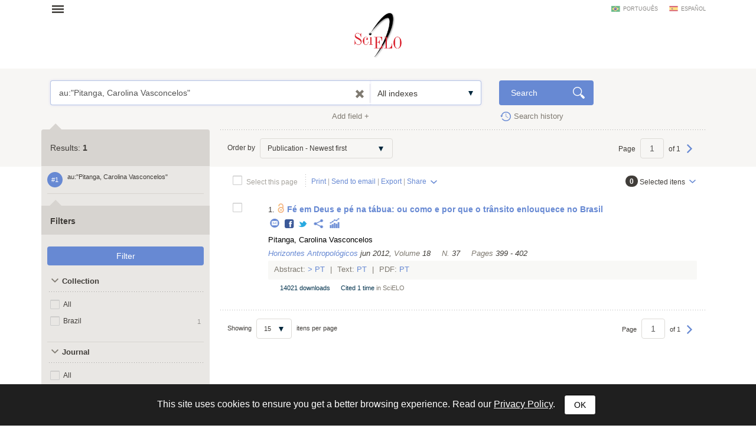

--- FILE ---
content_type: text/html; charset=UTF-8
request_url: https://search.scielo.org/?lang=en&q=au:%22Pitanga,%20Carolina%20Vasconcelos%22
body_size: 10805
content:
<!DOCTYPE html>
<!--[if lt IE 7]>      <html class="no-js lt-ie9 lt-ie8 lt-ie7"> <![endif]-->
<!--[if IE 7]>         <html class="no-js lt-ie9 lt-ie8"> <![endif]-->
<!--[if IE 8]>         <html class="no-js lt-ie9"> <![endif]-->
<!--[if gt IE 8]><!-->
<html class="no-js">
<!--<![endif]-->

<head>
        <meta charset="utf-8">
    <meta http-equiv="X-UA-Compatible" content="IE=edge,chrome=1">
    <title>Search | SciELO</title>

    <meta name="viewport" content="width=device-width, initial-scale=1, maximum-scale=1.0">
    <meta http-equiv="keywords" content="">
    <meta http-equiv="description" content=" ">

    <!-- css -->
    <link href="https://fonts.googleapis.com/css?family=Arapey" rel="stylesheet">
    <link rel="stylesheet" href="https://search.scielo.org/static/css/bootstrap.min.css">
    <link rel="stylesheet" href="https://search.scielo.org/static/css/scielo.portal.min.css">
    <link rel="stylesheet" href="https://search.scielo.org/static/css/scielo.portal.custom.min.css">
    <link rel="stylesheet" href="https://search.scielo.org/static/css/scielo.print.min.css" media="print">
    <link rel="stylesheet" href="https://search.scielo.org/static/css/selectize.bootstrap3.min.css">
    <script type='text/javascript' src='https://d1bxh8uas1mnw7.cloudfront.net/assets/embed.js'></script>
    <!--[if lt IE 9]>
        	<script src="https://search.scielo.org/static/js/vendor/html5-3.6-respond-1.1.0.min.js"></script>
            <script src="https://search.scielo.org/static/js/vendor/excanvas.min.js"></script>
        <![endif]-->

    <!-- Page icon -->
    <link rel="shortcut icon" href="image/favicon.ico">

    <script language="javascript" type="text/javascript">
        var RESULT_PAGE = true;
    </script>

        <script type="text/javascript">
        var _gaq = _gaq || [];
        _gaq.push(['_setAccount', 'UA-18268125-1']);
        _gaq.push(['_trackPageview']);

        (function () {
            var ga = document.createElement('script'); ga.type = 'text/javascript'; ga.async = true;
            ga.src = ('https:' == document.location.protocol ? 'https://ssl' : 'http://www') + '.google-analytics.com/ga.js';
            var s = document.getElementsByTagName('script')[0]; s.parentNode.insertBefore(ga, s);
        })();
    </script>
    
        </head>

<body onload="document.searchForm.reset()" >
    <form name="language"><input type="hidden" name="lang" value="en"></form>
    <header>
                
<div class="container">
    <div class="topFunction">
        <div class="col-md-3 col-sm-4 mainNav">
                       <a href="" class="menu" data-rel=".mainMenu" title="Abrir menu">Open menu</a>
            <div class="mainMenu">
                <nav>
                    <ul>
                        <li>
                            <strong>SciELO.org - SciELO Network</strong>
                            <ul>
                                <li><a href="http://www.scielo.org/php/index.php?lang=en">Journal collections</a></li>
                                <li><a href="http://www.scielo.org/applications/scielo-org/php/secondLevel.php?xml=secondLevelForAlphabeticList&xsl=secondLevelForAlphabeticList&lang=en">Journal alphabetic list</a></li>
                                <li><a href="http://www.scielo.org/applications/scielo-org/php/secondLevel.php?xml=secondLevelForSubjectByLetter&xsl=secondLevelForSubjectByLetter&lang=en">Journal subject list</a></li>
                                <li><a href="http://www.scielo.org/applications/scielo-org/php/siteUsage.php?lang=en">Metrics</a></li>
                                <li><a href="http://www.scielo.org/php/level.php?lang=en&component=42&item=9">OAI and RSS access</a></li>
                                <li><a href="http://www.scielo.org/php/level.php?lang=en&component=42&item=8">About SciELO Network</a></li>
                            </ul>
                        </li>
                        <li>
                            <a href="http://blog.scielo.org/en/"><strong>Blog SciELO in Perspective</strong></a>
                        </li>
                    </ul>
                </nav>
            </div>
        </div>

        <div class="col-md-6 col-sm-4 brandLogo brandLogoInternal">
            <a href="http://www.scielo.org/"></a>
        </div>

        <div class="col-md-3 col-sm-4 language">
                            <a href="javascript:change_language('pt')"  class="lang-pt">português</a>
                            <a href="javascript:change_language('es')"  class="lang-es">español</a>
                    </div>
        <div class="clearfix"></div>
    </div>
</div>
            </header>

    <section>
                <div class="content">
                        
                <form name="searchForm" id="searchForm" action="https://search.scielo.org/"
                        method="get">

    <input type="hidden" name="q" id="q" value="au:&quot;Pitanga, Carolina Vasconcelos&quot;">
    <input type="hidden" name="lang" id="lang" value="en">
    <input type="hidden" name="count" id="count" value="15">
    <input type="hidden" name="from" id="from" value="0">
    <input type="hidden" name="output" id="output" value="site">
    <input type="hidden" name="sort" id="sort" value="">
    <input type="hidden" name="format" id="format" value="summary">
    <input type="hidden" name="fb" id="fb" value="">
    <input type="hidden" name="page" id="page" value="1">

    
</form>
<form name="searchFormBuilder" class="searchFormBuilder searchForm">
    <div class="highlight result">
        <div class="container">

            <div class="col-md-8 col-sm-8">
                <a href="" class="contextHelper" data-toggle="modal" id="contextHelper1" data-target="#BuscaAjuda">
                    Need <strong>help</strong>?
                </a>

                <div class="input-group col-md-12 col-sm-12">
                    <div class="form-textarea">
                        <textarea name="q[]" placeholder="Enter one or more words" rows="1" class="form-control showContextHelper" data-helper="#contextHelper1">au:&quot;Pitanga, Carolina Vasconcelos&quot;</textarea>
                        <a href="javascript:;" class="clearIptText showTooltip" title="Clean search field" style="display: none;"></a>
                    </div>
                    <div class="selectBox index">
                        <select name="index[]">
                                                                                                <option value="" >All indexes</option>
                                                                                                                                <option value="year_cluster" >Publication year</option>
                                                                                                                                <option value="au" >Author</option>
                                                                                                                                <option value="sponsor" >Sponsor</option>
                                                                                                                                <option value="ta" >Journal</option>
                                                                                                                                <option value="ab" >Abstract</option>
                                                                                                                                <option value="ti" >Title</option>
                                                                                    </select>
                    </div>
                </div>
            </div>
            <div class="col-md-2 col-sm-2">
                <input type="submit" name="search_button" value="Search" class="btn btn-primary glyph glyph-search">
            </div>

            <div class="clearfix"></div>

            <div class="searchRow-container">

            </div>

            <div class="col-md-6 col-sm-6 right">
                <a href="" class="newSearchField" data-count="2">Add field +</a>
            </div>
            <div class="col-md-3  col-md-offset-2 col-sm-3">
                <a href="https://search.scielo.org/history/?lang=en" class="shLink">Search history</a>
            </div>
            <div class="clearfix"></div>
        </div>

        <div class="row hide" id="NoResults">
            <div class="col-md-8 col-sm-8 col-md-offset-4 col-sm-offset-4">
                <h2>No documents were found for your search</h2>
            </div>
        </div>

    </div>
    <div id="searchRow-matriz">
        <div class="searchRow" id="searchRow-@" style="display: none;">
            <div class="col-md-1 col-sm-1 right">
                <a href="" class="eraseSearchField" data-rel="" title="Apagar campo"></a>
            </div>
            <div class="col-md-7 col-sm-7">
                <div class="input-group col-md-12 col-sm-12">
                    <div class="selectBox connector">
                        <select name="bool[]">
                            <option>AND</option>
                            <option>OR</option>
                            <option>AND NOT</option>
                        </select>
                    </div>
                    <div class="form-textarea no-divisor">
                        <textarea name="q[]" placeholder="Enter one or more words" rows="1" class="form-control"></textarea>
                        <a href="javascript:;" class="clearIptText showTooltip" title="Limpar expressão" style="display: none;"></a>
                    </div>
                    <div class="selectBox index">
                        <select name="index[]">
                                                                                                <option value="" >All indexes</option>
                                                                                                                                <option value="year_cluster" >Publication year</option>
                                                                                                                                <option value="au" >Author</option>
                                                                                                                                <option value="sponsor" >Sponsor</option>
                                                                                                                                <option value="ta" >Journal</option>
                                                                                                                                <option value="ab" >Abstract</option>
                                                                                                                                <option value="ti" >Title</option>
                                                                                    </select>
                    </div>
                </div>
            </div>
            <div class="clearfix"></div>
        </div>
        <div class="clearfix"></div>
    </div>
</form>
            

    
                    <div class="searchForm">
                <div class="container resultBlock">

                    <div class="searchFilters col-md-3 col-sm-4">
                                                        <div class="filterTitle">
            Results: <strong id="TotalHits">1</strong>
    </div>
    <div class="filterContent" id="refineSearch">

        <div class="searchQuery">
            <div class="searchHistoryItem" data-original-title="" title="" data-history="1">#1</div>
            <div class="query" id="searchHistoryQuery">
                au:&quot;Pitanga, Carolina Vasconcelos&quot;
            </div>
        </div>

        
    </div>

    <div class="filterTitle">
        <strong>Filters</strong>
    </div>

    <div class="filterContent" id="refineSearch">

            <form action="" id="form_clusters" method="GET">
                <div class="buttons" id="btn-affix">
                    <button type="button" id="apply_filters_button" class="btn glyph-search">Filter</button>
                </div>
                <!-- used for show more values (facet browse)-->
                <input type="hidden" name="fb" value="">

                                                                                        <input type="hidden" name="lang" value="en">
                                                                                                                                    <input type="hidden" name="q" value="au:&quot;Pitanga, Carolina Vasconcelos&quot;">
                                                                                                                                    <input type="hidden" name="where" value="">
                                                            
                
                    
                    
                    
                                                    <a name="in"></a>
                            <div id="in" class="collapseBlock">
                                <div class="title">
                                    <a href="javascript:;" title="Collection" class="action opened">
                                        Collection
                                    </a>
                                                                    </div>

                                <div id="colletion_in" class="content filterCollapsedList" style="display: block">
                                    <ul id="ul_in">
                                        <li class="filterItem row">
                                            <div class="col-xs-9">

                                                <input type="checkbox" name="filter[in][]" value='*' id="in_ALL"
                                                                                                class="checkbox">
                                                <label class="checkbox" for="in_ALL">All</label>
                                            </div>
                                        </li>
                                                                                    
                                                                                            <li class="filterItem row" data-item="Brazil" data-count="1">
                                                    <div class=" col-xs-9">
                                                        <input type="checkbox" name="filter[in][]" value='scl' id="in_scl"
                                                                                                                class="checkbox">
                                                                                                                <label class="checkbox " for="in_scl" >
                                                                                                                            Brazil
                                                                                                                    </label>

                                                    </div>
                                                    <div class="col-xs-3 right">
                                                        <span>1</span>
                                                    </div>
                                                </li>
                                                                                                                                                                </ul>
                                </div>
                            </div>
                                                            
                    
                    
                    
                                                    <a name="journal_title"></a>
                            <div id="journal_title" class="collapseBlock">
                                <div class="title">
                                    <a href="javascript:;" title="Journal" class="action opened">
                                        Journal
                                    </a>
                                                                    </div>

                                <div id="colletion_journal_title" class="content filterCollapsedList" style="display: block">
                                    <ul id="ul_journal_title">
                                        <li class="filterItem row">
                                            <div class="col-xs-9">

                                                <input type="checkbox" name="filter[journal_title][]" value='*' id="journal_title_ALL"
                                                                                                class="checkbox">
                                                <label class="checkbox" for="journal_title_ALL">All</label>
                                            </div>
                                        </li>
                                                                                    
                                                                                            <li class="filterItem row" data-item="Horizontes Antropológicos" data-count="1">
                                                    <div class=" col-xs-9">
                                                        <input type="checkbox" name="filter[journal_title][]" value='Horizontes Antropológicos' id="journal_title_horizontes-antropologicos"
                                                                                                                class="checkbox">
                                                                                                                <label class="checkbox " for="journal_title_horizontes-antropologicos" >
                                                                                                                            Horizontes Antropológicos
                                                                                                                    </label>

                                                    </div>
                                                    <div class="col-xs-3 right">
                                                        <span>1</span>
                                                    </div>
                                                </li>
                                                                                                                                                                </ul>
                                </div>
                            </div>
                                                            
                    
                    
                    
                                                    <a name="la"></a>
                            <div id="la" class="collapseBlock">
                                <div class="title">
                                    <a href="javascript:;" title="Language" class="action opened">
                                        Language
                                    </a>
                                                                    </div>

                                <div id="colletion_la" class="content filterCollapsedList" style="display: block">
                                    <ul id="ul_la">
                                        <li class="filterItem row">
                                            <div class="col-xs-9">

                                                <input type="checkbox" name="filter[la][]" value='*' id="la_ALL"
                                                                                                class="checkbox">
                                                <label class="checkbox" for="la_ALL">All</label>
                                            </div>
                                        </li>
                                                                                    
                                                                                            <li class="filterItem row" data-item="Portuguese" data-count="1">
                                                    <div class=" col-xs-9">
                                                        <input type="checkbox" name="filter[la][]" value='pt' id="la_pt"
                                                                                                                class="checkbox">
                                                                                                                <label class="checkbox " for="la_pt" >
                                                                                                                            Portuguese
                                                                                                                    </label>

                                                    </div>
                                                    <div class="col-xs-3 right">
                                                        <span>1</span>
                                                    </div>
                                                </li>
                                                                                                                                                                </ul>
                                </div>
                            </div>
                                                            
                    
                    
                    
                                                    <a name="year_cluster"></a>
                            <div id="year_cluster" class="collapseBlock">
                                <div class="title">
                                    <a href="javascript:;" title="Publication Year" class="action opened">
                                        Publication Year
                                    </a>
                                                                    </div>

                                <div id="colletion_year_cluster" class="content filterCollapsedList" style="display: block">
                                    <ul id="ul_year_cluster">
                                        <li class="filterItem row">
                                            <div class="col-xs-9">

                                                <input type="checkbox" name="filter[year_cluster][]" value='*' id="year_cluster_ALL"
                                                                                                class="checkbox">
                                                <label class="checkbox" for="year_cluster_ALL">All</label>
                                            </div>
                                        </li>
                                                                                    
                                                                                            <li class="filterItem row" data-item="2012" data-count="1">
                                                    <div class=" col-xs-9">
                                                        <input type="checkbox" name="filter[year_cluster][]" value='2012' id="year_cluster_2012"
                                                                                                                class="checkbox">
                                                                                                                <label class="checkbox " for="year_cluster_2012" >
                                                                                                                            2012
                                                                                                                    </label>

                                                    </div>
                                                    <div class="col-xs-3 right">
                                                        <span>1</span>
                                                    </div>
                                                </li>
                                                                                                                                                                </ul>
                                </div>
                            </div>
                                                            
                    
                    
                    
                                                    <a name="subject_area"></a>
                            <div id="subject_area" class="collapseBlock">
                                <div class="title">
                                    <a href="javascript:;" title="SciELO Thematic Areas" class="action opened">
                                        SciELO Thematic Areas
                                    </a>
                                                                    </div>

                                <div id="colletion_subject_area" class="content filterCollapsedList" style="display: block">
                                    <ul id="ul_subject_area">
                                        <li class="filterItem row">
                                            <div class="col-xs-9">

                                                <input type="checkbox" name="filter[subject_area][]" value='*' id="subject_area_ALL"
                                                                                                class="checkbox">
                                                <label class="checkbox" for="subject_area_ALL">All</label>
                                            </div>
                                        </li>
                                                                                    
                                                                                            <li class="filterItem row" data-item="Human Sciences" data-count="1">
                                                    <div class=" col-xs-9">
                                                        <input type="checkbox" name="filter[subject_area][]" value='Human Sciences' id="subject_area_human-sciences"
                                                                                                                class="checkbox">
                                                                                                                <label class="checkbox " for="subject_area_human-sciences" >
                                                                                                                            Human Sciences
                                                                                                                    </label>

                                                    </div>
                                                    <div class="col-xs-3 right">
                                                        <span>1</span>
                                                    </div>
                                                </li>
                                                                                                                                                                </ul>
                                </div>
                            </div>
                                                            
                    
                    
                    
                                                    <a name="wok_subject_categories"></a>
                            <div id="wok_subject_categories" class="collapseBlock">
                                <div class="title">
                                    <a href="javascript:;" title="WoS Subject Categories" class="action opened">
                                        WoS Subject Categories
                                    </a>
                                                                            <!--a href="javascript:;" class="icon configs openSelectItens pull-right configsText" data-rel="#ul_wok_subject_categories" data-filter="wok_subject_categories" data-label="WoS Subject Categories" title="Options">Options</a-->
                                        <a href="javascript:;" id="openSelectItens_wok_subject_categories" class="singleBtn openSelectItens" data-rel="#ul_wok_subject_categories" data-filter="wok_subject_categories" data-label="WoS Subject Categories" title="Options"><span>+ Options</span></a>
                                                                    </div>

                                <div id="colletion_wok_subject_categories" class="content filterCollapsedList" style="display: block">
                                    <ul id="ul_wok_subject_categories">
                                        <li class="filterItem row">
                                            <div class="col-xs-9">

                                                <input type="checkbox" name="filter[wok_subject_categories][]" value='*' id="wok_subject_categories_ALL"
                                                                                                class="checkbox">
                                                <label class="checkbox" for="wok_subject_categories_ALL">All</label>
                                            </div>
                                        </li>
                                                                                    
                                                                                            <li class="filterItem row" data-item="Anthropology" data-count="1">
                                                    <div class=" col-xs-9">
                                                        <input type="checkbox" name="filter[wok_subject_categories][]" value='anthropology' id="wok_subject_categories_anthropology"
                                                                                                                class="checkbox">
                                                                                                                <label class="checkbox " for="wok_subject_categories_anthropology" >
                                                                                                                            Anthropology
                                                                                                                    </label>

                                                    </div>
                                                    <div class="col-xs-3 right">
                                                        <span>1</span>
                                                    </div>
                                                </li>
                                                                                                                                
                                                                                            <li class="filterItem row" data-item="Interdisciplinary" data-count="1">
                                                    <div class=" col-xs-9">
                                                        <input type="checkbox" name="filter[wok_subject_categories][]" value='interdisciplinary' id="wok_subject_categories_interdisciplinary"
                                                                                                                class="checkbox">
                                                                                                                <label class="checkbox " for="wok_subject_categories_interdisciplinary" >
                                                                                                                            Interdisciplinary
                                                                                                                    </label>

                                                    </div>
                                                    <div class="col-xs-3 right">
                                                        <span>1</span>
                                                    </div>
                                                </li>
                                                                                                                                
                                                                                            <li class="filterItem row" data-item="Sciences" data-count="1">
                                                    <div class=" col-xs-9">
                                                        <input type="checkbox" name="filter[wok_subject_categories][]" value='sciences' id="wok_subject_categories_sciences"
                                                                                                                class="checkbox">
                                                                                                                <label class="checkbox " for="wok_subject_categories_sciences" >
                                                                                                                            Sciences
                                                                                                                    </label>

                                                    </div>
                                                    <div class="col-xs-3 right">
                                                        <span>1</span>
                                                    </div>
                                                </li>
                                                                                                                                
                                                                                            <li class="filterItem row" data-item="Social" data-count="1">
                                                    <div class=" col-xs-9">
                                                        <input type="checkbox" name="filter[wok_subject_categories][]" value='social' id="wok_subject_categories_social"
                                                                                                                class="checkbox">
                                                                                                                <label class="checkbox " for="wok_subject_categories_social" >
                                                                                                                            Social
                                                                                                                    </label>

                                                    </div>
                                                    <div class="col-xs-3 right">
                                                        <span>1</span>
                                                    </div>
                                                </li>
                                                                                                                                                                </ul>
                                </div>
                            </div>
                                                            
                    
                    
                    
                                                    <a name="is_citable"></a>
                            <div id="is_citable" class="collapseBlock">
                                <div class="title">
                                    <a href="javascript:;" title="Citables and non citables" class="action opened">
                                        Citables and non citables
                                    </a>
                                                                    </div>

                                <div id="colletion_is_citable" class="content filterCollapsedList" style="display: block">
                                    <ul id="ul_is_citable">
                                        <li class="filterItem row">
                                            <div class="col-xs-9">

                                                <input type="checkbox" name="filter[is_citable][]" value='*' id="is_citable_ALL"
                                                                                                class="checkbox">
                                                <label class="checkbox" for="is_citable_ALL">All</label>
                                            </div>
                                        </li>
                                                                                    
                                                                                            <li class="filterItem row" data-item="Non citable" data-count="1">
                                                    <div class=" col-xs-9">
                                                        <input type="checkbox" name="filter[is_citable][]" value='is_false' id="is_citable_is-false"
                                                                                                                class="checkbox">
                                                                                                                <label class="checkbox " for="is_citable_is-false" >
                                                                                                                            Non citable
                                                                                                                    </label>

                                                    </div>
                                                    <div class="col-xs-3 right">
                                                        <span>1</span>
                                                    </div>
                                                </li>
                                                                                                                                                                </ul>
                                </div>
                            </div>
                                                            
                    
                    
                    
                                                    <a name="type"></a>
                            <div id="type" class="collapseBlock">
                                <div class="title">
                                    <a href="javascript:;" title="Type of Literature" class="action opened">
                                        Type of Literature
                                    </a>
                                                                    </div>

                                <div id="colletion_type" class="content filterCollapsedList" style="display: block">
                                    <ul id="ul_type">
                                        <li class="filterItem row">
                                            <div class="col-xs-9">

                                                <input type="checkbox" name="filter[type][]" value='*' id="type_ALL"
                                                                                                class="checkbox">
                                                <label class="checkbox" for="type_ALL">All</label>
                                            </div>
                                        </li>
                                                                                    
                                                                                            <li class="filterItem row" data-item="Book review" data-count="1">
                                                    <div class=" col-xs-9">
                                                        <input type="checkbox" name="filter[type][]" value='book-review' id="type_book-review"
                                                                                                                class="checkbox">
                                                                                                                <label class="checkbox " for="type_book-review" >
                                                                                                                            Book review
                                                                                                                    </label>

                                                    </div>
                                                    <div class="col-xs-3 right">
                                                        <span>1</span>
                                                    </div>
                                                </li>
                                                                                                                                                                </ul>
                                </div>
                            </div>
                                                                        </form>



    </div>
                                            </div>

                    
                                                                                    <div class="col-md-9 col-sm-8" id="ResultArea">
    <div class="searchOptions">
        <div class="col-md-6 col-sm-12">

                            Order by
                <div class="selectBox inline" style="width: 225px;">
                    <select name="sortBy" id="sortBy" onchange="javascript:change_sort(this);">
                        
                                                            <option value="YEAR_DESC" >Publication - Newest first</option>
                            
                        
                                                            <option value="YEAR_ASC" >Publication - Oldest first</option>
                            
                        
                                                            <option value="RELEVANCE" >Relevance</option>
                            
                        
                                                            <option value="CITED_DESC" >Citations - Most cited first</option>
                            
                        
                                                            <option value="ACCESS_DESC" >Access - Most access first</option>
                            
                                            </select>
                </div>
            

        </div>
                    <div class="col-md-6 notTablet right">
                                Page
                <input type="text" name="page" class="form-control goto_page" value="1"/>
                of  1
                                    <a href="javascript:go_to_page('1')" class="pageNext">Next</a>
                            </div>
                <div class="clearfix"></div>
    </div>
    <div class="searchActions">
        <div class="col-md-9 col-sm-6">
            <input type="checkbox" name="selectAll" value="" class="checkbox selectAll" id="searchForm_selectAll" data-all="0" />
            <label class="checkbox" for="searchForm_selectAll">Select this page</label>

            <div class="actionList notTablet">
                <a href="javascript:print('15');">Print</a>
                |
                <a href="" class="sendViaMail">Send to email</a>
                |
                <a href="" data-toggle="modal" data-target="#Export" class="openExport">Export</a>
                |
                <div class="fixDrop">
                                        <a href="javascript:;" class="dropdownIcon dropdown-toggle" data-toggle="dropdown">Share</a>
                    <ul class="dropdown-menu">
                        <li><a target="_blank" href="/?lang=en&amp;q=au:%22Pitanga,%20Carolina%20Vasconcelos%22" class="shareFacebook"><span class="glyphBtn facebook"></span> Facebook</a></li>
                        <li><a target="_blank" href="/?lang=en&amp;q=au:%22Pitanga,%20Carolina%20Vasconcelos%22" class="shareTwitter"><span class="glyphBtn twitter"></span> Twitter</a></li>
                        <li><a target="_blank" href="/?lang=en&amp;q=au:%22Pitanga,%20Carolina%20Vasconcelos%22" class="shareGooglePlus"><span class="glyphBtn googlePlus"></span> Google+</a></li>
                        <li><a target="_blank" href="/?lang=en&amp;q=au:%22Pitanga,%20Carolina%20Vasconcelos%22" class="shareLinkedIn"><span class="glyphBtn linkedIn"></span> LinkedIn</a></li>
                        <li><a target="_blank" href="/?lang=en&amp;q=au:%22Pitanga,%20Carolina%20Vasconcelos%22" class="shareReddit"><span class="glyphBtn reddit"></span> Reddit</a></li>
                        <li><a target="_blank" href="/?lang=en&amp;q=au:%22Pitanga,%20Carolina%20Vasconcelos%22" class="shareStambleUpon"><span class="glyphBtn stambleUpon"></span> StambleUpon</a></li>
                        <li><a target="_blank" href="/?lang=en&amp;q=au:%22Pitanga,%20Carolina%20Vasconcelos%22" class="shareCiteULike"><span class="glyphBtn citeULike"></span> CiteULike</a></li>
                        <li><a target="_blank" href="/?lang=en&amp;q=au:%22Pitanga,%20Carolina%20Vasconcelos%22" class="shareMendeley"><span class="glyphBtn mendeley"></span> Mendeley</a></li>
                        <li><a href="#" onclick="javascript:return false;" class="st_sharethis" st_url="/?lang=en&amp;q=au:%22Pitanga,%20Carolina%20Vasconcelos%22">Other networks</a></li>
                    </ul>
                </div>
            </div>
        </div>
        <div class="col-md-3  col-sm-6 right">
            <a href="" class="selectItens dropdownIcon dropdown-toggle" data-toggle="dropdown"><strong id="selectedCount" class="my_selection_count" data-preselected="0">0</strong> <span>Selected itens</span></a>
            <ul class="dropdown-menu" role="menu">
                <li><a href="javascript:list_bookmark();" title="List all">List all</a></li>
                <li><a href="javascript:clean_bookmark('Do you really want to clear your selection?');" title="Erase all">Erase all</a></li>
            </ul>
        </div>
        <div class="clearfix"></div>
    </div>
                                                    
                                                    <div class="results">
                                
    <div id="S0104-71832012000100021-scl" class="item">

        <div class="col-md-1 col-sm-2 col-xs-1">
                            <input type="checkbox" class="checkbox my_selection" value="S0104-71832012000100021-scl"
                 id="select_S0104-71832012000100021-scl">
                        <label for="select_S0104-71832012000100021-scl" class="checkbox">&nbsp;</label>
        </div>
        <div class="col-md-11 col-sm-10 col-xs-11">
                            <div class="line">
                                    1.
                    <img src="https://search.scielo.org/static/image/open-access-icon.png" title="CC-BY/4.0" data-toggle="tooltip" class="openAccessIcon showTooltip">
                                                                
                                            <a href="http://www.scielo.br/scielo.php?script=sci_arttext&pid=S0104-71832012000100021&lang=en" title="" target="_blank">
                            <strong class="title" id="title-S0104-71832012000100021">Fé em Deus e pé na tábua: ou como e por que o trânsito enlouquece no Brasil</strong>
                        </a>
                                    
                <br class="visible-xs visible-sm">
                                                    <span class="socialLinks articleShareLink">
                        <a href="javascript:void()"><span class='st_email_custom' st_title="Fé em Deus e pé na tábua: ou como e por que o trânsito enlouquece no Brasil"
                                st_url="http://www.scielo.br/scielo.php?script=sci_arttext&pid=S0104-71832012000100021&lang=en"
                                st_image="image/logo-scielo.png" style="margin-right: 0px"></span></a>
                        <a href="http://www.scielo.br/scielo.php?script=sci_arttext&amp;pid=S0104-71832012000100021&amp;lang=en" class="articleAction shareFacebook" data-toggle="tooltip" data-placement="top"
                            title="Share Facebook">Facebook</a>
                        <a href="http://www.scielo.br/scielo.php?script=sci_arttext&amp;pid=S0104-71832012000100021&amp;lang=en" class="articleAction shareTwitter" data-toggle="tooltip" data-placement="top"
                            title=" Twitter">Twitter</a>

                        <span class="dropdown" style="margin:0;">
                            <a href="" class="showTooltip dropdown-toggle" data-toggle="dropdown" data-placement="top" title=""
                                data-original-title="Share in other networks">
                                <span class="glyphBtn otherNetworks" style="margin:0;"></span>
                            </a>
                            <ul class="dropdown-menu articleShare">
                                <li class="dropdown-header">Other social networks</li>
                                <li><a target="_blank" href="http://www.scielo.br/scielo.php?script=sci_arttext&amp;pid=S0104-71832012000100021&amp;lang=en" class="shareGooglePlus"><span
                                            class="glyphBtn googlePlus"></span> Google+</a></li>
                                <li><a target="_blank" href="http://www.scielo.br/scielo.php?script=sci_arttext&amp;pid=S0104-71832012000100021&amp;lang=en" class="shareLinkedIn"><span class="glyphBtn linkedIn"></span>
                                        LinkedIn</a></li>
                                <li><a target="_blank" href="http://www.scielo.br/scielo.php?script=sci_arttext&amp;pid=S0104-71832012000100021&amp;lang=en" class="shareReddit"><span class="glyphBtn reddit"></span>
                                        Reddit</a></li>
                                <li><a target="_blank" href="http://www.scielo.br/scielo.php?script=sci_arttext&amp;pid=S0104-71832012000100021&amp;lang=en" class="shareStambleUpon"><span
                                            class="glyphBtn stambleUpon"></span> StambleUpon</a></li>
                                <li><a target="_blank" href="http://www.scielo.br/scielo.php?script=sci_arttext&amp;pid=S0104-71832012000100021&amp;lang=en" class="shareCiteULike"><span class="glyphBtn citeULike"></span>
                                        CiteULike</a></li>
                                <li><a target="_blank" href="http://www.scielo.br/scielo.php?script=sci_arttext&amp;pid=S0104-71832012000100021&amp;lang=en" class="shareMendeley"><span class="glyphBtn mendeley"></span>
                                        Mendeley</a></li>
                                <li><a href="#" onclick="javascript:return false;" class="st_sharethis" st_url="http://www.scielo.br/scielo.php?script=sci_arttext&amp;pid=S0104-71832012000100021&amp;lang=en">Other networks</a></li>
                            </ul>
                        </span>
                                                    <span class="dropdown" style="margin:0;">

                                <a href="" class="showTooltip dropdown-toggle" data-toggle="dropdown" data-placement="auto"
                                    data-original-title="Metrics">
                                    <span class="glyphBtn metrics"></span>
                                </a>

                                <ul class="dropdown-menu articleShare articleShareMetrics">
                                    <li class="dropdown-header">Metrics</li>

                                                                        <li>
                                        <ul class="metricTable">
                                            <li>
                                                <a target="_blank"
                                                    href="https://analytics.scielo.org/w/accesses?document=S0104-71832012000100021&amp;collection=scl">
                                                    <div class="logo-statistc logo-statistc-scielo"></div>
                                                </a>
                                            </li>
                                            <li>
                                                <a target="_blank"
                                                    href="https://analytics.scielo.org/w/accesses?document=S0104-71832012000100021&amp;collection=scl">
                                                    SciELO Analytics
                                                </a>
                                            </li>
                                        </ul>
                                    </li>
                                    
                                                                    </ul>
                            </span>
                                            </span>
                            </div>

            
    <!-- author -->
            <div class="line authors">
                            <a href='http://www.google.com/search?q="Pitanga, Carolina Vasconcelos"' target="_blank" class="author">Pitanga, Carolina Vasconcelos</a>
                                                                        </div>
    
    <!-- source -->
<div class="line source">

    <span class="dropdown" style="margin:0;display:inline-block;">

        <a href="" class="showTooltip dropdown-toggle" data-toggle="dropdown" data-placement="top" data-original-title="Metrics">
            Horizontes Antropológicos
        </a>

        <ul class="dropdown-menu articleShare articleShareMetrics">
            <li class="dropdown-header">Journal Metrics</li>
            <li>
                <ul class="metricTable">
                    <li>
                        <a href="#" class="openJournalInfo" data-issn="0104-7183" data-publisher="" data-collection="scl">
                            <div class="logo-statistc logo-statistc-info"></div>
                        </a>
                    </li>
                    <li>
                        <a href="#" class="openJournalInfo" data-issn="0104-7183" data-publisher="" data-collection="scl">
                            Sobre o periódico
                        </a>
                    </li>
                </ul>
            </li>
            <li>
                <ul class="metricTable">
                    <li>
                        <a target="_blank" href="
                        https://analytics.scielo.org/w/accesses?journal=0104-7183&amp;collection=scl">
                            <div class="logo-statistc logo-statistc-scielo"></div>
                        </a>
                    </li>
                    <li>
                        <a target="_blank" href="
                        https://analytics.scielo.org/w/accesses?journal=0104-7183&amp;collection=scl">
                            SciELO Analytics
                        </a>
                    </li>
                </ul>
            </li>
        </ul>
    </span>

            <span style="margin: 0">jun</span>
        <span style="margin: 0">2012, </span>
                <small>Volume</small>
        <span>18</span>
    
            <small>N.</small>
        <span>37</span>
    
    
            <small>Pages</small>
        <span>399 - 402</span>
    </div>

            <div class="user-actions">
                


            <div class="line versions">

            <!--
                Resumo
            -->
            
                <span>

                Abstract:

                
                    <a href="#" onclick="$(this).toggleClass('opened');$('#S0104-71832012000100021-scl_pt').slideToggle(); return false;" class=" showTooltip abstract" title="Portuguese">
                        Pt
                    </a>

                
                </span>

            

            <!--
                Texto
            -->
                            
                    <span class="separator">|</span>
                    <span>

                    Text:

                    
                        <a href="http://www.scielo.br/scielo.php?script=sci_arttext&pid=S0104-71832012000100021&lng=en&tlng=pt" class="showTooltip" title="Portuguese">
                            Pt
                        </a>

                    
                    </span>

                

                <!--
                    PDF
                -->
                
                                            <span class="separator">|</span>
                        <span>

                            PDF:
                            <a href="http://www.scielo.br/scielo.php?script=sci_pdf&pid=S0104-71832012000100021&lng=en&tlng=pt" class="showTooltip" title="Portuguese">
                                Pt
                            </a>

                        </span>

                     
                                        </div>
    

                    <div id="S0104-71832012000100021-scl_pt" class="abstract" style="display:none">
            
        </div>
    
            </div>
            <div class="line metadata">
				<div class="col-md-12 col-sm-12">
                                        					    <span>
						    <strong>14021 downloads</strong>
					    </span>
                                            					<span>
    						<a href="http://analytics.scielo.org/w/bibliometrics/document/list/received_citations?document=S0104-71832012000100021&collection=scl" class="openCitedBy" target="_citations"><strong>Cited 1 time</strong></a> in SciELO
    					</span>
                    				</div>
				<div class="clearfix"></div>
			</div>

        </div>
        <div class="clearfix"></div>
    </div>
                                <div class="searchOptions">
	<div class="col-md-6 col-sm-12 notTablet">
		Showing
		<div class="selectBox inline" style="width: 60px;">
			<select name="countSelect" id="countSelect" onchange="change_count(this);">
                <option value="15" selected="true">15</option>
                <option value="30" >30</option>
                <option value="50" >50</option>
			</select>
		</div>
        itens per page
	</div>
            <div class="col-md-6 right">
                        Page
            <input type="text" name="page" class="form-control goto_page" value="1"/>
            of  1
			            	<a href="javascript:go_to_page('1')" class="pageNext">Next</a>
			        </div>
    	<div class="clearfix"></div>
</div>
                            </div>
                        
                    
                </div>
            </div>
        
                    <div class="modal fade" id="selectClusterItens" tabindex="-1" role="dialog" aria-hidden="true">
    			<div class="modal-dialog modal-md">
    				<div class="modal-content">
    					<div class="modal-header">
    						<button type="button" class="close" data-dismiss="modal"><span aria-hidden="true">&times;</span><span class="sr-only">Close</span></button>
    						<h4 class="modal-title"></h4>
                            <!--ul class="list-unstyled list-inline">
                                <li><strong class="icon order">Order by:</strong></li>
                                <li><a href="javascript:;" class="orderBy" data-field="count" data-rel="" id="orderby_results">• Results</a></li>
                                <li><a href="javascript:;" class="orderBy" data-field="item" data-rel="" id="orderby_alpha">• Alphabetic</a></li>
                            </ul-->
    					</div>

    					<form name="formSubmit" action="https://search.scielo.org/" id="selectClusterItensForm" method="GET">
                                                                                                                                        <input type="hidden" name="lang" value="en">
                                                                                                                                                                                                            <input type="hidden" name="q" value="au:&quot;Pitanga, Carolina Vasconcelos&quot;">
                                                                                                                                                                                                            <input type="hidden" name="where" value="">
                                                                                                
                            
                            
    						<div class="modal-body">
                                <div id="no_cluster_selected" style="display:none; text-align: center;">
                                    <div class="alert alert-warning" role="alert">Select one or more results</div>
                                </div>

    							<div class="filterHead row">
    								<div class="col-xs-9">
                                        <input type="checkbox" name="filter" value="*" id="selectClusterItens_all" class="checkbox clusterSelectAll" data-all="0">
    									<label class="checkbox" for="selectClusterItens_all" title="All">All</label>
                                        <a href="javascript:;" class="orderBy_title orderBy showTooltip orderBy_selected" data-field="item" data-rel="" data-group="selectClusterItens" data-original-title="Clique para ordenar" id="orderby_alpha">Alphabetic</a>
    								</div>
    								<div class="col-xs-3">
                                        <a href="javascript:;" class="orderBy_title orderBy showTooltip" data-field="count" data-rel="" data-original-title="Clique para ordenar" id="orderby_results">Results</a>
    								</div>
    								<div class="clearfix"></div>
    							</div>
    							<div class="filterBody">

    							</div>
    						</div>
    						<div class="modal-footer" style="margin-top: 0;">
                                <div class="cluster-actions-menu">
                                    <a href="javascript:;" class="btn singleBtn singleBtn_disabled openStatistics showTooltip" id="statistics" data-type="bar" data-cluster="" data-chartsource="" style=" display: inline-block" data-original-title="Selecione ao menos 1 item">Comparative chart</a>
                                    &nbsp;
                                    <a href="javascript:;" class="btn singleBtn singleBtn_disabled exportCSV showTooltip" style="display: inline-block;" id="exportcsv" target="_blank" data-cluster="" data-chartsource="" data-original-title="Selecione ao menos 1 item">Download CSV</a>
                                    <!--ul>
                                        <li><a href="javascript:;" class="openStatistics" id="statistics" data-type="bar" data-cluster="" data-chartsource=""><strong>Comparative chart</strong></a></li>
                                        <li><a href="javascript:;" class="exportCSV" id="exportcsv" target="_blank" data-cluster="" data-chartsource=""><strong>Download CSV</strong></a></li>
                                    </ul-->
                                </div>
    							<input type="submit" class="btn" value="Apply filters" />

                                <div class="clearfix"></div>
    						</div>
    					</form>
    				</div>
    			</div>
    		</div>

            <div class="modal fade large" id="Statistics" tabindex="-1" role="dialog" aria-hidden="true">
                <div class="modal-dialog">
                    <div class="modal-content">
                        <div class="modal-header">
                            <button type="button" class="close" data-dismiss="modal"><span aria-hidden="true">&times;</span><span class="sr-only">Close</span></button>
                            <h4 class="modal-title">Statistics of <span class="cluster"></span></h4>
                        </div>
                        <div class="modal-body">
                            <div class="chartBlock loading">

                            </div>
                        </div>
                    </div>
                </div>
            </div>

            <div class="modal fade" id="SendViaEmail" tabindex="-1" role="dialog" aria-hidden="true">
                <div class="modal-dialog">
                    <div class="modal-content">
                        <div class="modal-header">
                            <button type="button" class="close" data-dismiss="modal"><span aria-hidden="true">&times;</span><span class="sr-only">Close</span></button>
                            <h4 class="modal-title">Send result</h4>
                        </div>
                        <form name="sendViaEmail" action="/?lang=en&amp;q=au:%22Pitanga,%20Carolina%20Vasconcelos%22" method="post" class="validate">
                            <input type="hidden" name="is_email" value="true" />
                            <div class="modal-body">
                                <div class="form-group">
                                    <label class="control-label">To*</label>
                                    <input type="text" name="email" value="" class="form-control valid multipleMail" />

                                    <p class="text-muted">
                                        Use ; (semicolon) to insert more emails.
                                    </p>
                                </div>
                                <div class="form-group">
                                    <label>Send to email</label>
                                    <div>
                                        <input type="radio" name="selection" id="sendViaEmail_selection_page" value="page" checked class="radio">
                                        <label class="radio" for="sendViaEmail_selection_page">This page</label>
                                    </div>
                                    <div class="selection" style="display: none;">
                                        <input type="radio" name="selection" value="my_selection" class="radio" id="sendViaEmail_selection_my_selection" />
                                        <label class="radio" for="sendViaEmail_selection_my_selection">Selected records <strong></strong></label>
                                    </div>
                                    <div>
                                        <input type="radio" name="selection" value="all_results" class="radio" id="sendViaEmail_selection_all_results" />
                                        <label class="radio" for="sendViaEmail_selection_all_results">All references <span class="text-muted">(max. 300)</span></label>
                                    </div>
                                </div>
                                <div class="form-group extendForm">
                                    <a href="javascript:;" class="showBlock" id="showBlock" data-rel="#extraFields" data-hide="#showBlock"></a>

                                    <div id="extraFields" style="display: none;">
                                        <div class="form-group">
                                            <label>Your email</label>
                                            <input type="text" name="your_email" value="" class="form-control" placeholder="" />
                                        </div>
                                        <div class="form-group">
                                            <label>Subject</label>
                                            <input type="text" name="subject" value="" class="form-control" placeholder="" />
                                        </div>
                                        <div class="form-group">
                                            <label>Comments</label>
                                            <textarea name="comment" class="form-control"></textarea>
                                        </div>
                                        <a href="javascript:;" class="showBlock" data-rel="#showBlock" data-hide="#extraFields"></a>
                                    </div>
                                </div>
                            </div>
                            <div class="modal-footer">
                                <input type="submit" value="Send" class="btn">
                            </div>
                        </form>
                    </div>
                </div>
            </div>


            <div class="modal fade" id="Export" tabindex="-1" role="dialog" aria-hidden="true">
                <div class="modal-dialog">
                    <div class="modal-content">
                        <div class="modal-header">
                            <button type="button" class="close" data-dismiss="modal"><span aria-hidden="true">&times;</span><span class="sr-only">Close</span></button>
                            <h4 class="modal-title"></h4>
                        </div>
                        <form name="exportForm" id="exportForm">
                            <div class="modal-body">
                                <div class="row">
                                    <label class="col-xs-12">Export format:</label>
                                    <div class="form-group">
                                        <div class="col-xs-12">
                                            <input type="radio" name="format" value="ris" class="radio" id="export_format_ris" checked data-hide=".csvTypes,.citationTypes" />
                                            <label class="radio" for="export_format_ris">RIS (for EndNote, ProCite, Reference Manager, RefWorks, Citavi, etc.)</label>
                                        </div>
                                        <div class="col-xs-12">
                                            <input type="radio" name="format" value="bibtex" class="radio" id="export_format_bibtex" data-hide=".csvTypes,.citationTypes" />
                                            <label class="radio" for="export_format_bibtex">BibTeX</label>
                                        </div>
                                        <div class="col-xs-12">
                                            <input type="radio" name="format" value="citation" class="radio" id="export_format_citation" data-show=".citationTypes" data-hide=".csvTypes" />
                                            <label class="radio" for="export_format_citation">Citation</label>
                                        </div>
                                        <div class="col-xs-12">
                                            <input type="radio" name="format" value="csv" class="radio" id="export_format_csv" data-hide=".citationTypes" data-show=".csvTypes" />
                                            <label class="radio" for="export_format_csv">CSV (for Excel, etc)</label>
                                        </div>
                                    </div>
                                </div>
                                <div class="row">
                                    <div class="form-group">
                                        <label class="col-xs-12">Export:</label>
                                        <div class="col-xs-12">
                                            <input type="radio" name="selection" value="15" class="radio" id="export_selection_current_page" checked="1" />
                                            <label class="radio" for="export_selection_current_page">This page <strong></strong></label>
                                        </div>
                                        <div class="col-xs-12">
                                            <input type="radio" name="selection" value="selection" class="radio" id="export_selection_user_selection" />
                                            <label class="radio" for="export_selection_user_selection">Selected itens</label>
                                        </div>
                                        <div class="col-xs-12">
                                            <input type="radio" name="selection" value="all_results" class="radio" id="export_selection_all_results" />
                                            <label class="radio" for="export_selection_all_results">All references <span class="text-muted">(max. 2000)</span></label>
                                        </div>
                                    </div>
                                </div>

                            </div>
                            <div class="modal-footer">
                                <input type="button" name="s" value="Export" class="btn" onclick="var select_val = $('input[name=selection]:checked','#exportForm').val(); if (select_val != 'all_results') { export_result(select_val) } else { export_result() }">
                            </div>
                        </form>
                    </div>
                </div>
            </div>

            <div class="modal fade" id="CitedBy" tabindex="-1" role="dialog" aria-hidden="true">
                <div class="modal-dialog">
                    <div class="modal-content">
                        <div class="modal-header">
                            <button type="button" class="close" data-dismiss="modal"><span aria-hidden="true">&times;</span><span class="sr-only">Close</span></button>
                            <h4 class="modal-title"> <span id="article_cited"></span></h4>
                        </div>
                        <div class="modal-body" data-label-cited="Cited by" data-label-nocited="This article does not have citations in SciELO">
                        </div>
                    </div>
                </div>
            </div>

            <div class="modal fade" id="JournalInfo" tabindex="-1" role="dialog" aria-hidden="true">
                <div class="modal-dialog">
                    <div class="modal-content">
                        <div class="modal-header">
                            <button type="button" class="close" data-dismiss="modal"><span aria-hidden="true">&times;</span><span class="sr-only">Close</span></button>
                            <h4 class="modal-title"> <span id="journal_title"></span></h4>
                        </div>
                        <div class="modal-body">
                        </div>
                        <div class="modal-footer">
                            <a href="" target="_blank" id="journal_info_more_link">Show more</a>
                        </div>
                    </div>
                </div>
            </div>

        
        <div class="shareButtons">
            <span class='st_facebook' displayText='Facebook'></span>
            <span class='st_twitter' displayText='Tweet'></span>
            <span class='st_googleplus' displayText='Google+'></span>
            <span class='st_sharethis' displayText='ShareThis'></span>
        </div>

    <div class="modal fade" id="NotFound" tabindex="-1" role="dialog" aria-hidden="true">
        <div class="modal-dialog modal-sm">
            <div class="modal-content">
                <div class="modal-header">
                    <button type="button" class="close" data-dismiss="modal"><span aria-hidden="true">&times;</span><span class="sr-only">Close</span></button>
                    <h4 class="modal-title">Sem resultados</h4>
                </div>
                <div class="modal-body">
                    <div class="midGlyph alert">
                        No documents were found for your search
                    </div>
                </div>
            </div>
        </div>
    </div>

    <div class="modal fade" id="BuscaAjuda" tabindex="-1" role="dialog" aria-hidden="true">
    <div class="modal-dialog">
        <div class="modal-content">
            <div class="modal-header">
                <button type="button" class="close" data-dismiss="modal"><span aria-hidden="true">&times;</span><span class="sr-only">Close</span>
                </button>
                <h4 class="modal-title">Glossary and search help</h4>
            </div>
            <div class="modal-body">
                <strong>You can enrich your search in a very simple way. Use the search indexes combined with the connectors (AND or OR) and specify more your search.</strong>
                <hr/>
                <blockquote style="text-align: center;">
                    <p>For example, if you want to search for articles about<br/> cases of dengue in Brasil in 2015, use:</p>
                    <code>ti:dengue and publication_year:2015 and aff_country:Brasil</code>
                </blockquote>
                <hr/>
                <p>See below the complete list of search indexes that can be used:</p>

                <table class="table">
                    <thead>
                        <tr>
                            <th>Index code</th>
                            <th>Element</th>
                        </tr>
                    </thead>
                    <tbody>
                        <tr>
                            <td>ti</td>
                            <td>article title</td>
                        </tr>
                        <tr>
                            <td>au</td>
                            <td>author</td>
                        </tr>
                        <tr>
                            <td>kw</td>
                            <td>article keywords</td>
                        </tr>
                        <tr>
                            <td>subject</td>
                            <td>subject (title words, abstract and keywords)</td>
                        </tr>
                        <tr>
                            <td>ab</td>
                            <td>abstract</td>
                        </tr>
                        <tr>
                            <td>ta</td>
                            <td>journal short title (e.g. Cad. Saúde Pública)</td>
                        </tr>
                        <tr>
                            <td>journal_title</td>
                            <td>journal full title (e.g. Cadernos de Saúde Pública)</td>
                        </tr>
                        <tr>
                            <td>la</td>
                            <td>publication language code (e.g. pt - Portuguese, es - Spanish)</td>
                        </tr>
                        <tr>
                            <td>type</td>
                            <td>document type</td>
                        </tr>
                        <tr>
                            <td>pid</td>
                            <td>publication identifier</td>
                        </tr>
                        <tr>
                            <td>publication_year</td>
                            <td>publication year of publication</td>
                        </tr>
                        <tr>
                            <td>sponsor</td>
                            <td>sponsor</td>
                        </tr>
                        <tr>
                            <td>aff_country</td>
                            <td>country code of the author's affiliation</td>
                        </tr>
                        <tr>
                            <td>aff_institution</td>
                            <td>author affiliation institution</td>
                        </tr>
                        <tr>
                            <td>volume</td>
                            <td>article volume</td>
                        </tr>
                        <tr>
                            <td>issue</td>
                            <td>article issue</td>
                        </tr>
                        <tr>
                            <td>elocation</td>
                            <td>elocation</td>
                        </tr>
                        <tr>
                            <td>doi</td>
                            <td>DOI number</td>
                        </tr>
                        <tr>
                            <td>issn</td>
                            <td>journal ISSN</td>
                        </tr>
                        <tr>
                            <td>in</td>
                            <td>SciELO colection code  (e.g. scl - Brasil, col - Colômbia)</td>
                        </tr>
                        <tr>
                            <td>use_license</td>
                            <td>article usage license code</td>
                        </tr>
                    </tbody>
                </table>
            </div>
        </div>
    </div>
</div>

                                        <footer>
		<div class="collectionSignature">
			<div class="container">
				<div class="col-md-2 col-sm-2">
					<img src="https://search.scielo.org/static//image/logo-scielo-signature.png" alt="Logo SciELO" />
				</div>
				<div class="col-md-8 col-sm-9">
					<strong>SciELO - Scientific Electronic Library Online</strong><br/>
					Rua Dr. Diogo de Faria, 1087 – 9º andar – Vila Clementino 04037-003 São Paulo/SP - Brasil<br/>
					Email: scielo@scielo.org
				</div>
			</div>
		</div>
		<div class="partners">
			<a href="http://www.fapesp.br/" target="_blank"><img src="https://search.scielo.org/static//image/partner-fapesp.png" alt="FAPESP"></a>
			<a href="http://www.cnpq.br/" target="_blank"><img src="https://search.scielo.org/static//image/partner-cnpq.png" alt="CNPQ"></a>
			<a href="http://regional.bvsalud.org/php/index.php?lang=pt" target="_blank"><img src="https://search.scielo.org/static//image/partner-bvs.png" alt="Biblioteca Virtual em Saúde"></a>
			<a href="http://regional.bvsalud.org/bvs/bireme/homepage.htm" target="_blank"><img src="https://search.scielo.org/static//image/partner-bireme.png" alt="BIREME - OPAS - OMS"></a>
			<img src="https://search.scielo.org/static//image/partner-fap.png" alt="FAP UNIFESP">
		</div>
		<div class="container collectionLicense">
			<a href="http://creativecommons.org/licenses/by/4.0/" target="_blank">
				<img src="https://search.scielo.org/static//image/cc-license.png" alt="Creative Common - BY" />
				<span>
					All the contents of this site www.scielo.br, except where otherwise noted, is licensed under a Creative Commons Attribution License.<br/>
					<strong>more »</strong>
				</span>
			</a>

		</div>
	</footer>

</div> <!-- div content -->                    </div>
            </section>
    
    <script language="javascript" type="text/javascript">
        var SEARCH_URL = 'https://search.scielo.org/';
        var STATIC_URL = 'https://search.scielo.org/static/';
    </script>

    <script language="javascript" type="text/javascript" src="https://search.scielo.org/static/js/vendor/jquery-1.11.0.min.js"></script>
    <script language="javascript" type="text/javascript" src="https://search.scielo.org/static/js/functions.js"></script>

    <!-- custom scielo -->
    <script language="javascript" type="text/javascript" src="https://search.scielo.org/static/js/vendor/bootstrap.min.js"></script>
    <script language="javascript" type="text/javascript" src="https://search.scielo.org/static/js/vendor/jquery-ui.min.js"></script>
    <script language="javascript" type="text/javascript" src="https://search.scielo.org/static/js/main.js"></script>
    <script language="javascript" type="text/javascript" src="https://search.scielo.org/static/js/vendor/chart.min.js"
        defer></script>

        <script type="text/javascript">var switchTo5x = true;</script>
    <script type="text/javascript" src="//w.sharethis.com/button/buttons.js"></script>
    <script type="text/javascript">stLight.options({
            publisher: "42009467-3534-44d9-901d-6bfa29a807c4",
            doNotHash: true,
            onhover: false
        });
    </script>
    
            <!-- /custom scielo -->

        <script language="javascript" type="text/javascript" src="https://search.scielo.org/static/js/my_selection.js"></script>
    <script language="javascript" type="text/javascript" src="https://search.scielo.org/static/js/clusters.js"></script>
    <script language="javascript" type="text/javascript" src="https://search.scielo.org/static/js/bootstrap-affix.js"></script>
    <script language="javascript" type="text/javascript" src="https://search.scielo.org/static/js/vendor/selectize.js"></script>

        <script src="https://static.scielo.org/js/cookiePolicy.min.js" type="text/javascript" charset="utf-8"></script>
    
    
    <!-- modal metrics -->
    <script type="text/javascript" src="https://badge.dimensions.ai/badge.js" charset="utf-8" async></script>
    <script type="text/javascript" src="https://d39af2mgp1pqhg.cloudfront.net/widget-popup.js"></script>
</body>

</html>